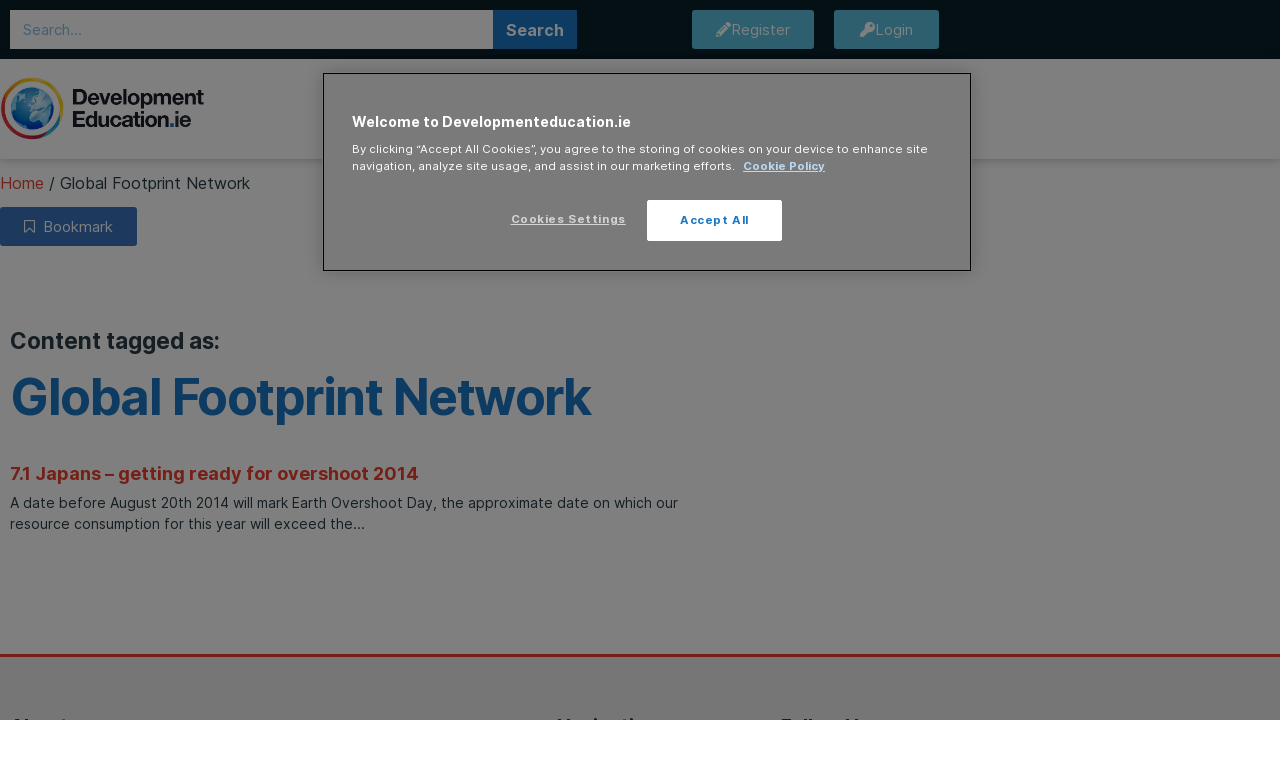

--- FILE ---
content_type: text/css
request_url: https://developmenteducation.ie/wp-content/plugins/caldera-forms/fields/date_picker/css/datepicker.css?ver=1.9.5
body_size: 3053
content:
/*!
 * Datepicker for Bootstrap
 *
 * Copyright 2012 Stefan Petre
 * Improvements by Andrew Rowls
 * Licensed under the Apache License v2.0
 * http://www.apache.org/licenses/LICENSE-2.0
 *
 */
.cfdatepicker {
  padding: 4px;
  border-radius: 4px;
  direction: ltr;
  /*.dow {
    border-top: 1px solid #ddd !important;
  }*/
}
.cfdatepicker-inline {
  width: 220px;
}
.cfdatepicker.cfdatepicker-rtl {
  direction: rtl;
}
.cfdatepicker.cfdatepicker-rtl table tr td span {
  float: right;
}
.cfdatepicker-dropdown {
  top: 0;
  left: 0;
}
.cfdatepicker-dropdown:before {
  content: '';
  display: inline-block;
  border-left: 7px solid transparent;
  border-right: 7px solid transparent;
  border-bottom: 7px solid #ccc;
  border-top: 0;
  border-bottom-color: rgba(0, 0, 0, 0.2);
  position: absolute;
}
.cfdatepicker-dropdown:after {
  content: '';
  display: inline-block;
  border-left: 6px solid transparent;
  border-right: 6px solid transparent;
  border-bottom: 6px solid #fff;
  border-top: 0;
  position: absolute;
}
.cfdatepicker-dropdown.cfdatepicker-orient-left:before {
  left: 6px;
}
.cfdatepicker-dropdown.cfdatepicker-orient-left:after {
  left: 7px;
}
.cfdatepicker-dropdown.cfdatepicker-orient-right:before {
  right: 6px;
}
.cfdatepicker-dropdown.cfdatepicker-orient-right:after {
  right: 7px;
}
.cfdatepicker-dropdown.cfdatepicker-orient-top:before {
  top: -7px;
}
.cfdatepicker-dropdown.cfdatepicker-orient-top:after {
  top: -6px;
}
.cfdatepicker-dropdown.cfdatepicker-orient-bottom:before {
  bottom: -7px;
  border-bottom: 0;
  border-top: 7px solid #999;
}
.cfdatepicker-dropdown.cfdatepicker-orient-bottom:after {
  bottom: -6px;
  border-bottom: 0;
  border-top: 6px solid #fff;
}
.cfdatepicker > div {
  display: none;
}
.cfdatepicker.days div.cfdatepicker-days {
  display: block;
}
.cfdatepicker.months div.cfdatepicker-months {
  display: block;
}
.cfdatepicker.years div.cfdatepicker-years {
  display: block;
}
.cfdatepicker table {
  border: 0 none;
  width: auto;
  margin: 0;
  -webkit-touch-callout: none;
  -webkit-user-select: none;
  -khtml-user-select: none;
  -moz-user-select: none;
  -ms-user-select: none;
  user-select: none;
}
.cfdatepicker table tr td,
.cfdatepicker table tr th {
  text-align: center;
  height: 10px;
  border-radius: 4px;
  border: none;
}
.table-striped .cfdatepicker table tr td,
.table-striped .cfdatepicker table tr th {
  background-color: transparent;
}
.cfdatepicker table tr td.day:hover,
.cfdatepicker table tr td.day.focused {
  background: #eeeeee;
  cursor: pointer;
}
.cfdatepicker table tr td.old,
.cfdatepicker table tr td.new {
  color: #999999;
}
.cfdatepicker table tr td.disabled,
.cfdatepicker table tr td.disabled:hover {
  background: none;
  color: #999999;
  cursor: default;
}
.cfdatepicker table tr td.today,
.cfdatepicker table tr td.today:hover,
.cfdatepicker table tr td.today.disabled,
.cfdatepicker table tr td.today.disabled:hover {
  color: #000000;
  background-color: #ffdb99;
  border-color: #ffb733;
}
.cfdatepicker table tr td.today:hover,
.cfdatepicker table tr td.today:hover:hover,
.cfdatepicker table tr td.today.disabled:hover,
.cfdatepicker table tr td.today.disabled:hover:hover,
.cfdatepicker table tr td.today:focus,
.cfdatepicker table tr td.today:hover:focus,
.cfdatepicker table tr td.today.disabled:focus,
.cfdatepicker table tr td.today.disabled:hover:focus,
.cfdatepicker table tr td.today:active,
.cfdatepicker table tr td.today:hover:active,
.cfdatepicker table tr td.today.disabled:active,
.cfdatepicker table tr td.today.disabled:hover:active,
.cfdatepicker table tr td.today.active,
.cfdatepicker table tr td.today:hover.active,
.cfdatepicker table tr td.today.disabled.active,
.cfdatepicker table tr td.today.disabled:hover.active,
.open .dropdown-toggle.cfdatepicker table tr td.today,
.open .dropdown-toggle.cfdatepicker table tr td.today:hover,
.open .dropdown-toggle.cfdatepicker table tr td.today.disabled,
.open .dropdown-toggle.cfdatepicker table tr td.today.disabled:hover {
  color: #000000;
  background-color: #ffcd70;
  border-color: #f59e00;
}
.cfdatepicker table tr td.today:active,
.cfdatepicker table tr td.today:hover:active,
.cfdatepicker table tr td.today.disabled:active,
.cfdatepicker table tr td.today.disabled:hover:active,
.cfdatepicker table tr td.today.active,
.cfdatepicker table tr td.today:hover.active,
.cfdatepicker table tr td.today.disabled.active,
.cfdatepicker table tr td.today.disabled:hover.active,
.open .dropdown-toggle.cfdatepicker table tr td.today,
.open .dropdown-toggle.cfdatepicker table tr td.today:hover,
.open .dropdown-toggle.cfdatepicker table tr td.today.disabled,
.open .dropdown-toggle.cfdatepicker table tr td.today.disabled:hover {
  background-image: none;
}
.cfdatepicker table tr td.today.disabled,
.cfdatepicker table tr td.today:hover.disabled,
.cfdatepicker table tr td.today.disabled.disabled,
.cfdatepicker table tr td.today.disabled:hover.disabled,
.cfdatepicker table tr td.today[disabled],
.cfdatepicker table tr td.today:hover[disabled],
.cfdatepicker table tr td.today.disabled[disabled],
.cfdatepicker table tr td.today.disabled:hover[disabled],
fieldset[disabled] .cfdatepicker table tr td.today,
fieldset[disabled] .cfdatepicker table tr td.today:hover,
fieldset[disabled] .cfdatepicker table tr td.today.disabled,
fieldset[disabled] .cfdatepicker table tr td.today.disabled:hover,
.cfdatepicker table tr td.today.disabled:hover,
.cfdatepicker table tr td.today:hover.disabled:hover,
.cfdatepicker table tr td.today.disabled.disabled:hover,
.cfdatepicker table tr td.today.disabled:hover.disabled:hover,
.cfdatepicker table tr td.today[disabled]:hover,
.cfdatepicker table tr td.today:hover[disabled]:hover,
.cfdatepicker table tr td.today.disabled[disabled]:hover,
.cfdatepicker table tr td.today.disabled:hover[disabled]:hover,
fieldset[disabled] .cfdatepicker table tr td.today:hover,
fieldset[disabled] .cfdatepicker table tr td.today:hover:hover,
fieldset[disabled] .cfdatepicker table tr td.today.disabled:hover,
fieldset[disabled] .cfdatepicker table tr td.today.disabled:hover:hover,
.cfdatepicker table tr td.today.disabled:focus,
.cfdatepicker table tr td.today:hover.disabled:focus,
.cfdatepicker table tr td.today.disabled.disabled:focus,
.cfdatepicker table tr td.today.disabled:hover.disabled:focus,
.cfdatepicker table tr td.today[disabled]:focus,
.cfdatepicker table tr td.today:hover[disabled]:focus,
.cfdatepicker table tr td.today.disabled[disabled]:focus,
.cfdatepicker table tr td.today.disabled:hover[disabled]:focus,
fieldset[disabled] .cfdatepicker table tr td.today:focus,
fieldset[disabled] .cfdatepicker table tr td.today:hover:focus,
fieldset[disabled] .cfdatepicker table tr td.today.disabled:focus,
fieldset[disabled] .cfdatepicker table tr td.today.disabled:hover:focus,
.cfdatepicker table tr td.today.disabled:active,
.cfdatepicker table tr td.today:hover.disabled:active,
.cfdatepicker table tr td.today.disabled.disabled:active,
.cfdatepicker table tr td.today.disabled:hover.disabled:active,
.cfdatepicker table tr td.today[disabled]:active,
.cfdatepicker table tr td.today:hover[disabled]:active,
.cfdatepicker table tr td.today.disabled[disabled]:active,
.cfdatepicker table tr td.today.disabled:hover[disabled]:active,
fieldset[disabled] .cfdatepicker table tr td.today:active,
fieldset[disabled] .cfdatepicker table tr td.today:hover:active,
fieldset[disabled] .cfdatepicker table tr td.today.disabled:active,
fieldset[disabled] .cfdatepicker table tr td.today.disabled:hover:active,
.cfdatepicker table tr td.today.disabled.active,
.cfdatepicker table tr td.today:hover.disabled.active,
.cfdatepicker table tr td.today.disabled.disabled.active,
.cfdatepicker table tr td.today.disabled:hover.disabled.active,
.cfdatepicker table tr td.today[disabled].active,
.cfdatepicker table tr td.today:hover[disabled].active,
.cfdatepicker table tr td.today.disabled[disabled].active,
.cfdatepicker table tr td.today.disabled:hover[disabled].active,
fieldset[disabled] .cfdatepicker table tr td.today.active,
fieldset[disabled] .cfdatepicker table tr td.today:hover.active,
fieldset[disabled] .cfdatepicker table tr td.today.disabled.active,
fieldset[disabled] .cfdatepicker table tr td.today.disabled:hover.active {
  background-color: #ffdb99;
  border-color: #ffb733;
}
.cfdatepicker table tr td.today:hover:hover {
  color: #000;
}
.cfdatepicker table tr td.today.active:hover {
  color: #fff;
}
.cfdatepicker table tr td.range,
.cfdatepicker table tr td.range:hover,
.cfdatepicker table tr td.range.disabled,
.cfdatepicker table tr td.range.disabled:hover {
  background: #eeeeee;
  border-radius: 0;
}
.cfdatepicker table tr td.range.today,
.cfdatepicker table tr td.range.today:hover,
.cfdatepicker table tr td.range.today.disabled,
.cfdatepicker table tr td.range.today.disabled:hover {
  color: #000000;
  background-color: #f7ca77;
  border-color: #f1a417;
  border-radius: 0;
}
.cfdatepicker table tr td.range.today:hover,
.cfdatepicker table tr td.range.today:hover:hover,
.cfdatepicker table tr td.range.today.disabled:hover,
.cfdatepicker table tr td.range.today.disabled:hover:hover,
.cfdatepicker table tr td.range.today:focus,
.cfdatepicker table tr td.range.today:hover:focus,
.cfdatepicker table tr td.range.today.disabled:focus,
.cfdatepicker table tr td.range.today.disabled:hover:focus,
.cfdatepicker table tr td.range.today:active,
.cfdatepicker table tr td.range.today:hover:active,
.cfdatepicker table tr td.range.today.disabled:active,
.cfdatepicker table tr td.range.today.disabled:hover:active,
.cfdatepicker table tr td.range.today.active,
.cfdatepicker table tr td.range.today:hover.active,
.cfdatepicker table tr td.range.today.disabled.active,
.cfdatepicker table tr td.range.today.disabled:hover.active,
.open .dropdown-toggle.cfdatepicker table tr td.range.today,
.open .dropdown-toggle.cfdatepicker table tr td.range.today:hover,
.open .dropdown-toggle.cfdatepicker table tr td.range.today.disabled,
.open .dropdown-toggle.cfdatepicker table tr td.range.today.disabled:hover {
  color: #000000;
  background-color: #f4bb51;
  border-color: #bf800c;
}
.cfdatepicker table tr td.range.today:active,
.cfdatepicker table tr td.range.today:hover:active,
.cfdatepicker table tr td.range.today.disabled:active,
.cfdatepicker table tr td.range.today.disabled:hover:active,
.cfdatepicker table tr td.range.today.active,
.cfdatepicker table tr td.range.today:hover.active,
.cfdatepicker table tr td.range.today.disabled.active,
.cfdatepicker table tr td.range.today.disabled:hover.active,
.open .dropdown-toggle.cfdatepicker table tr td.range.today,
.open .dropdown-toggle.cfdatepicker table tr td.range.today:hover,
.open .dropdown-toggle.cfdatepicker table tr td.range.today.disabled,
.open .dropdown-toggle.cfdatepicker table tr td.range.today.disabled:hover {
  background-image: none;
}
.cfdatepicker table tr td.range.today.disabled,
.cfdatepicker table tr td.range.today:hover.disabled,
.cfdatepicker table tr td.range.today.disabled.disabled,
.cfdatepicker table tr td.range.today.disabled:hover.disabled,
.cfdatepicker table tr td.range.today[disabled],
.cfdatepicker table tr td.range.today:hover[disabled],
.cfdatepicker table tr td.range.today.disabled[disabled],
.cfdatepicker table tr td.range.today.disabled:hover[disabled],
fieldset[disabled] .cfdatepicker table tr td.range.today,
fieldset[disabled] .cfdatepicker table tr td.range.today:hover,
fieldset[disabled] .cfdatepicker table tr td.range.today.disabled,
fieldset[disabled] .cfdatepicker table tr td.range.today.disabled:hover,
.cfdatepicker table tr td.range.today.disabled:hover,
.cfdatepicker table tr td.range.today:hover.disabled:hover,
.cfdatepicker table tr td.range.today.disabled.disabled:hover,
.cfdatepicker table tr td.range.today.disabled:hover.disabled:hover,
.cfdatepicker table tr td.range.today[disabled]:hover,
.cfdatepicker table tr td.range.today:hover[disabled]:hover,
.cfdatepicker table tr td.range.today.disabled[disabled]:hover,
.cfdatepicker table tr td.range.today.disabled:hover[disabled]:hover,
fieldset[disabled] .cfdatepicker table tr td.range.today:hover,
fieldset[disabled] .cfdatepicker table tr td.range.today:hover:hover,
fieldset[disabled] .cfdatepicker table tr td.range.today.disabled:hover,
fieldset[disabled] .cfdatepicker table tr td.range.today.disabled:hover:hover,
.cfdatepicker table tr td.range.today.disabled:focus,
.cfdatepicker table tr td.range.today:hover.disabled:focus,
.cfdatepicker table tr td.range.today.disabled.disabled:focus,
.cfdatepicker table tr td.range.today.disabled:hover.disabled:focus,
.cfdatepicker table tr td.range.today[disabled]:focus,
.cfdatepicker table tr td.range.today:hover[disabled]:focus,
.cfdatepicker table tr td.range.today.disabled[disabled]:focus,
.cfdatepicker table tr td.range.today.disabled:hover[disabled]:focus,
fieldset[disabled] .cfdatepicker table tr td.range.today:focus,
fieldset[disabled] .cfdatepicker table tr td.range.today:hover:focus,
fieldset[disabled] .cfdatepicker table tr td.range.today.disabled:focus,
fieldset[disabled] .cfdatepicker table tr td.range.today.disabled:hover:focus,
.cfdatepicker table tr td.range.today.disabled:active,
.cfdatepicker table tr td.range.today:hover.disabled:active,
.cfdatepicker table tr td.range.today.disabled.disabled:active,
.cfdatepicker table tr td.range.today.disabled:hover.disabled:active,
.cfdatepicker table tr td.range.today[disabled]:active,
.cfdatepicker table tr td.range.today:hover[disabled]:active,
.cfdatepicker table tr td.range.today.disabled[disabled]:active,
.cfdatepicker table tr td.range.today.disabled:hover[disabled]:active,
fieldset[disabled] .cfdatepicker table tr td.range.today:active,
fieldset[disabled] .cfdatepicker table tr td.range.today:hover:active,
fieldset[disabled] .cfdatepicker table tr td.range.today.disabled:active,
fieldset[disabled] .cfdatepicker table tr td.range.today.disabled:hover:active,
.cfdatepicker table tr td.range.today.disabled.active,
.cfdatepicker table tr td.range.today:hover.disabled.active,
.cfdatepicker table tr td.range.today.disabled.disabled.active,
.cfdatepicker table tr td.range.today.disabled:hover.disabled.active,
.cfdatepicker table tr td.range.today[disabled].active,
.cfdatepicker table tr td.range.today:hover[disabled].active,
.cfdatepicker table tr td.range.today.disabled[disabled].active,
.cfdatepicker table tr td.range.today.disabled:hover[disabled].active,
fieldset[disabled] .cfdatepicker table tr td.range.today.active,
fieldset[disabled] .cfdatepicker table tr td.range.today:hover.active,
fieldset[disabled] .cfdatepicker table tr td.range.today.disabled.active,
fieldset[disabled] .cfdatepicker table tr td.range.today.disabled:hover.active {
  background-color: #f7ca77;
  border-color: #f1a417;
}
.cfdatepicker table tr td.selected,
.cfdatepicker table tr td.selected:hover,
.cfdatepicker table tr td.selected.disabled,
.cfdatepicker table tr td.selected.disabled:hover {
  color: #ffffff;
  background-color: #999999;
  border-color: #555555;
  text-shadow: 0 -1px 0 rgba(0, 0, 0, 0.25);
}
.cfdatepicker table tr td.selected:hover,
.cfdatepicker table tr td.selected:hover:hover,
.cfdatepicker table tr td.selected.disabled:hover,
.cfdatepicker table tr td.selected.disabled:hover:hover,
.cfdatepicker table tr td.selected:focus,
.cfdatepicker table tr td.selected:hover:focus,
.cfdatepicker table tr td.selected.disabled:focus,
.cfdatepicker table tr td.selected.disabled:hover:focus,
.cfdatepicker table tr td.selected:active,
.cfdatepicker table tr td.selected:hover:active,
.cfdatepicker table tr td.selected.disabled:active,
.cfdatepicker table tr td.selected.disabled:hover:active,
.cfdatepicker table tr td.selected.active,
.cfdatepicker table tr td.selected:hover.active,
.cfdatepicker table tr td.selected.disabled.active,
.cfdatepicker table tr td.selected.disabled:hover.active,
.open .dropdown-toggle.cfdatepicker table tr td.selected,
.open .dropdown-toggle.cfdatepicker table tr td.selected:hover,
.open .dropdown-toggle.cfdatepicker table tr td.selected.disabled,
.open .dropdown-toggle.cfdatepicker table tr td.selected.disabled:hover {
  color: #ffffff;
  background-color: #858585;
  border-color: #373737;
}
.cfdatepicker table tr td.selected:active,
.cfdatepicker table tr td.selected:hover:active,
.cfdatepicker table tr td.selected.disabled:active,
.cfdatepicker table tr td.selected.disabled:hover:active,
.cfdatepicker table tr td.selected.active,
.cfdatepicker table tr td.selected:hover.active,
.cfdatepicker table tr td.selected.disabled.active,
.cfdatepicker table tr td.selected.disabled:hover.active,
.open .dropdown-toggle.cfdatepicker table tr td.selected,
.open .dropdown-toggle.cfdatepicker table tr td.selected:hover,
.open .dropdown-toggle.cfdatepicker table tr td.selected.disabled,
.open .dropdown-toggle.cfdatepicker table tr td.selected.disabled:hover {
  background-image: none;
}
.cfdatepicker table tr td.selected.disabled,
.cfdatepicker table tr td.selected:hover.disabled,
.cfdatepicker table tr td.selected.disabled.disabled,
.cfdatepicker table tr td.selected.disabled:hover.disabled,
.cfdatepicker table tr td.selected[disabled],
.cfdatepicker table tr td.selected:hover[disabled],
.cfdatepicker table tr td.selected.disabled[disabled],
.cfdatepicker table tr td.selected.disabled:hover[disabled],
fieldset[disabled] .cfdatepicker table tr td.selected,
fieldset[disabled] .cfdatepicker table tr td.selected:hover,
fieldset[disabled] .cfdatepicker table tr td.selected.disabled,
fieldset[disabled] .cfdatepicker table tr td.selected.disabled:hover,
.cfdatepicker table tr td.selected.disabled:hover,
.cfdatepicker table tr td.selected:hover.disabled:hover,
.cfdatepicker table tr td.selected.disabled.disabled:hover,
.cfdatepicker table tr td.selected.disabled:hover.disabled:hover,
.cfdatepicker table tr td.selected[disabled]:hover,
.cfdatepicker table tr td.selected:hover[disabled]:hover,
.cfdatepicker table tr td.selected.disabled[disabled]:hover,
.cfdatepicker table tr td.selected.disabled:hover[disabled]:hover,
fieldset[disabled] .cfdatepicker table tr td.selected:hover,
fieldset[disabled] .cfdatepicker table tr td.selected:hover:hover,
fieldset[disabled] .cfdatepicker table tr td.selected.disabled:hover,
fieldset[disabled] .cfdatepicker table tr td.selected.disabled:hover:hover,
.cfdatepicker table tr td.selected.disabled:focus,
.cfdatepicker table tr td.selected:hover.disabled:focus,
.cfdatepicker table tr td.selected.disabled.disabled:focus,
.cfdatepicker table tr td.selected.disabled:hover.disabled:focus,
.cfdatepicker table tr td.selected[disabled]:focus,
.cfdatepicker table tr td.selected:hover[disabled]:focus,
.cfdatepicker table tr td.selected.disabled[disabled]:focus,
.cfdatepicker table tr td.selected.disabled:hover[disabled]:focus,
fieldset[disabled] .cfdatepicker table tr td.selected:focus,
fieldset[disabled] .cfdatepicker table tr td.selected:hover:focus,
fieldset[disabled] .cfdatepicker table tr td.selected.disabled:focus,
fieldset[disabled] .cfdatepicker table tr td.selected.disabled:hover:focus,
.cfdatepicker table tr td.selected.disabled:active,
.cfdatepicker table tr td.selected:hover.disabled:active,
.cfdatepicker table tr td.selected.disabled.disabled:active,
.cfdatepicker table tr td.selected.disabled:hover.disabled:active,
.cfdatepicker table tr td.selected[disabled]:active,
.cfdatepicker table tr td.selected:hover[disabled]:active,
.cfdatepicker table tr td.selected.disabled[disabled]:active,
.cfdatepicker table tr td.selected.disabled:hover[disabled]:active,
fieldset[disabled] .cfdatepicker table tr td.selected:active,
fieldset[disabled] .cfdatepicker table tr td.selected:hover:active,
fieldset[disabled] .cfdatepicker table tr td.selected.disabled:active,
fieldset[disabled] .cfdatepicker table tr td.selected.disabled:hover:active,
.cfdatepicker table tr td.selected.disabled.active,
.cfdatepicker table tr td.selected:hover.disabled.active,
.cfdatepicker table tr td.selected.disabled.disabled.active,
.cfdatepicker table tr td.selected.disabled:hover.disabled.active,
.cfdatepicker table tr td.selected[disabled].active,
.cfdatepicker table tr td.selected:hover[disabled].active,
.cfdatepicker table tr td.selected.disabled[disabled].active,
.cfdatepicker table tr td.selected.disabled:hover[disabled].active,
fieldset[disabled] .cfdatepicker table tr td.selected.active,
fieldset[disabled] .cfdatepicker table tr td.selected:hover.active,
fieldset[disabled] .cfdatepicker table tr td.selected.disabled.active,
fieldset[disabled] .cfdatepicker table tr td.selected.disabled:hover.active {
  background-color: #999999;
  border-color: #555555;
}
.cfdatepicker table tr td.active,
.cfdatepicker table tr td.active:hover,
.cfdatepicker table tr td.active.disabled,
.cfdatepicker table tr td.active.disabled:hover {
  color: #ffffff;
  background-color: #428bca;
  border-color: #357ebd;
  text-shadow: 0 -1px 0 rgba(0, 0, 0, 0.25);
}
.cfdatepicker table tr td.active:hover,
.cfdatepicker table tr td.active:hover:hover,
.cfdatepicker table tr td.active.disabled:hover,
.cfdatepicker table tr td.active.disabled:hover:hover,
.cfdatepicker table tr td.active:focus,
.cfdatepicker table tr td.active:hover:focus,
.cfdatepicker table tr td.active.disabled:focus,
.cfdatepicker table tr td.active.disabled:hover:focus,
.cfdatepicker table tr td.active:active,
.cfdatepicker table tr td.active:hover:active,
.cfdatepicker table tr td.active.disabled:active,
.cfdatepicker table tr td.active.disabled:hover:active,
.cfdatepicker table tr td.active.active,
.cfdatepicker table tr td.active:hover.active,
.cfdatepicker table tr td.active.disabled.active,
.cfdatepicker table tr td.active.disabled:hover.active,
.open .dropdown-toggle.cfdatepicker table tr td.active,
.open .dropdown-toggle.cfdatepicker table tr td.active:hover,
.open .dropdown-toggle.cfdatepicker table tr td.active.disabled,
.open .dropdown-toggle.cfdatepicker table tr td.active.disabled:hover {
  color: #ffffff;
  background-color: #3276b1;
  border-color: #285e8e;
}
.cfdatepicker table tr td.active:active,
.cfdatepicker table tr td.active:hover:active,
.cfdatepicker table tr td.active.disabled:active,
.cfdatepicker table tr td.active.disabled:hover:active,
.cfdatepicker table tr td.active.active,
.cfdatepicker table tr td.active:hover.active,
.cfdatepicker table tr td.active.disabled.active,
.cfdatepicker table tr td.active.disabled:hover.active,
.open .dropdown-toggle.cfdatepicker table tr td.active,
.open .dropdown-toggle.cfdatepicker table tr td.active:hover,
.open .dropdown-toggle.cfdatepicker table tr td.active.disabled,
.open .dropdown-toggle.cfdatepicker table tr td.active.disabled:hover {
  background-image: none;
}
.cfdatepicker table tr td.active.disabled,
.cfdatepicker table tr td.active:hover.disabled,
.cfdatepicker table tr td.active.disabled.disabled,
.cfdatepicker table tr td.active.disabled:hover.disabled,
.cfdatepicker table tr td.active[disabled],
.cfdatepicker table tr td.active:hover[disabled],
.cfdatepicker table tr td.active.disabled[disabled],
.cfdatepicker table tr td.active.disabled:hover[disabled],
fieldset[disabled] .cfdatepicker table tr td.active,
fieldset[disabled] .cfdatepicker table tr td.active:hover,
fieldset[disabled] .cfdatepicker table tr td.active.disabled,
fieldset[disabled] .cfdatepicker table tr td.active.disabled:hover,
.cfdatepicker table tr td.active.disabled:hover,
.cfdatepicker table tr td.active:hover.disabled:hover,
.cfdatepicker table tr td.active.disabled.disabled:hover,
.cfdatepicker table tr td.active.disabled:hover.disabled:hover,
.cfdatepicker table tr td.active[disabled]:hover,
.cfdatepicker table tr td.active:hover[disabled]:hover,
.cfdatepicker table tr td.active.disabled[disabled]:hover,
.cfdatepicker table tr td.active.disabled:hover[disabled]:hover,
fieldset[disabled] .cfdatepicker table tr td.active:hover,
fieldset[disabled] .cfdatepicker table tr td.active:hover:hover,
fieldset[disabled] .cfdatepicker table tr td.active.disabled:hover,
fieldset[disabled] .cfdatepicker table tr td.active.disabled:hover:hover,
.cfdatepicker table tr td.active.disabled:focus,
.cfdatepicker table tr td.active:hover.disabled:focus,
.cfdatepicker table tr td.active.disabled.disabled:focus,
.cfdatepicker table tr td.active.disabled:hover.disabled:focus,
.cfdatepicker table tr td.active[disabled]:focus,
.cfdatepicker table tr td.active:hover[disabled]:focus,
.cfdatepicker table tr td.active.disabled[disabled]:focus,
.cfdatepicker table tr td.active.disabled:hover[disabled]:focus,
fieldset[disabled] .cfdatepicker table tr td.active:focus,
fieldset[disabled] .cfdatepicker table tr td.active:hover:focus,
fieldset[disabled] .cfdatepicker table tr td.active.disabled:focus,
fieldset[disabled] .cfdatepicker table tr td.active.disabled:hover:focus,
.cfdatepicker table tr td.active.disabled:active,
.cfdatepicker table tr td.active:hover.disabled:active,
.cfdatepicker table tr td.active.disabled.disabled:active,
.cfdatepicker table tr td.active.disabled:hover.disabled:active,
.cfdatepicker table tr td.active[disabled]:active,
.cfdatepicker table tr td.active:hover[disabled]:active,
.cfdatepicker table tr td.active.disabled[disabled]:active,
.cfdatepicker table tr td.active.disabled:hover[disabled]:active,
fieldset[disabled] .cfdatepicker table tr td.active:active,
fieldset[disabled] .cfdatepicker table tr td.active:hover:active,
fieldset[disabled] .cfdatepicker table tr td.active.disabled:active,
fieldset[disabled] .cfdatepicker table tr td.active.disabled:hover:active,
.cfdatepicker table tr td.active.disabled.active,
.cfdatepicker table tr td.active:hover.disabled.active,
.cfdatepicker table tr td.active.disabled.disabled.active,
.cfdatepicker table tr td.active.disabled:hover.disabled.active,
.cfdatepicker table tr td.active[disabled].active,
.cfdatepicker table tr td.active:hover[disabled].active,
.cfdatepicker table tr td.active.disabled[disabled].active,
.cfdatepicker table tr td.active.disabled:hover[disabled].active,
fieldset[disabled] .cfdatepicker table tr td.active.active,
fieldset[disabled] .cfdatepicker table tr td.active:hover.active,
fieldset[disabled] .cfdatepicker table tr td.active.disabled.active,
fieldset[disabled] .cfdatepicker table tr td.active.disabled:hover.active {
  background-color: #428bca;
  border-color: #357ebd;
}
.cfdatepicker table tr td span {
  display: block;
  width: 23%;
  height: 54px;
  line-height: 54px;
  float: left;
  margin: 1%;
  cursor: pointer;
  border-radius: 4px;
}
.cfdatepicker table tr td span:hover {
  background: #eeeeee;
}
.cfdatepicker table tr td span.disabled,
.cfdatepicker table tr td span.disabled:hover {
  background: none;
  color: #999999;
  cursor: default;
}
.cfdatepicker table tr td span.active,
.cfdatepicker table tr td span.active:hover,
.cfdatepicker table tr td span.active.disabled,
.cfdatepicker table tr td span.active.disabled:hover {
  color: #ffffff;
  background-color: #428bca;
  border-color: #357ebd;
  text-shadow: 0 -1px 0 rgba(0, 0, 0, 0.25);
}
.cfdatepicker table tr td span.active:hover,
.cfdatepicker table tr td span.active:hover:hover,
.cfdatepicker table tr td span.active.disabled:hover,
.cfdatepicker table tr td span.active.disabled:hover:hover,
.cfdatepicker table tr td span.active:focus,
.cfdatepicker table tr td span.active:hover:focus,
.cfdatepicker table tr td span.active.disabled:focus,
.cfdatepicker table tr td span.active.disabled:hover:focus,
.cfdatepicker table tr td span.active:active,
.cfdatepicker table tr td span.active:hover:active,
.cfdatepicker table tr td span.active.disabled:active,
.cfdatepicker table tr td span.active.disabled:hover:active,
.cfdatepicker table tr td span.active.active,
.cfdatepicker table tr td span.active:hover.active,
.cfdatepicker table tr td span.active.disabled.active,
.cfdatepicker table tr td span.active.disabled:hover.active,
.open .dropdown-toggle.cfdatepicker table tr td span.active,
.open .dropdown-toggle.cfdatepicker table tr td span.active:hover,
.open .dropdown-toggle.cfdatepicker table tr td span.active.disabled,
.open .dropdown-toggle.cfdatepicker table tr td span.active.disabled:hover {
  color: #ffffff;
  background-color: #3276b1;
  border-color: #285e8e;
}
.cfdatepicker table tr td span.active:active,
.cfdatepicker table tr td span.active:hover:active,
.cfdatepicker table tr td span.active.disabled:active,
.cfdatepicker table tr td span.active.disabled:hover:active,
.cfdatepicker table tr td span.active.active,
.cfdatepicker table tr td span.active:hover.active,
.cfdatepicker table tr td span.active.disabled.active,
.cfdatepicker table tr td span.active.disabled:hover.active,
.open .dropdown-toggle.cfdatepicker table tr td span.active,
.open .dropdown-toggle.cfdatepicker table tr td span.active:hover,
.open .dropdown-toggle.cfdatepicker table tr td span.active.disabled,
.open .dropdown-toggle.cfdatepicker table tr td span.active.disabled:hover {
  background-image: none;
}
.cfdatepicker table tr td span.active.disabled,
.cfdatepicker table tr td span.active:hover.disabled,
.cfdatepicker table tr td span.active.disabled.disabled,
.cfdatepicker table tr td span.active.disabled:hover.disabled,
.cfdatepicker table tr td span.active[disabled],
.cfdatepicker table tr td span.active:hover[disabled],
.cfdatepicker table tr td span.active.disabled[disabled],
.cfdatepicker table tr td span.active.disabled:hover[disabled],
fieldset[disabled] .cfdatepicker table tr td span.active,
fieldset[disabled] .cfdatepicker table tr td span.active:hover,
fieldset[disabled] .cfdatepicker table tr td span.active.disabled,
fieldset[disabled] .cfdatepicker table tr td span.active.disabled:hover,
.cfdatepicker table tr td span.active.disabled:hover,
.cfdatepicker table tr td span.active:hover.disabled:hover,
.cfdatepicker table tr td span.active.disabled.disabled:hover,
.cfdatepicker table tr td span.active.disabled:hover.disabled:hover,
.cfdatepicker table tr td span.active[disabled]:hover,
.cfdatepicker table tr td span.active:hover[disabled]:hover,
.cfdatepicker table tr td span.active.disabled[disabled]:hover,
.cfdatepicker table tr td span.active.disabled:hover[disabled]:hover,
fieldset[disabled] .cfdatepicker table tr td span.active:hover,
fieldset[disabled] .cfdatepicker table tr td span.active:hover:hover,
fieldset[disabled] .cfdatepicker table tr td span.active.disabled:hover,
fieldset[disabled] .cfdatepicker table tr td span.active.disabled:hover:hover,
.cfdatepicker table tr td span.active.disabled:focus,
.cfdatepicker table tr td span.active:hover.disabled:focus,
.cfdatepicker table tr td span.active.disabled.disabled:focus,
.cfdatepicker table tr td span.active.disabled:hover.disabled:focus,
.cfdatepicker table tr td span.active[disabled]:focus,
.cfdatepicker table tr td span.active:hover[disabled]:focus,
.cfdatepicker table tr td span.active.disabled[disabled]:focus,
.cfdatepicker table tr td span.active.disabled:hover[disabled]:focus,
fieldset[disabled] .cfdatepicker table tr td span.active:focus,
fieldset[disabled] .cfdatepicker table tr td span.active:hover:focus,
fieldset[disabled] .cfdatepicker table tr td span.active.disabled:focus,
fieldset[disabled] .cfdatepicker table tr td span.active.disabled:hover:focus,
.cfdatepicker table tr td span.active.disabled:active,
.cfdatepicker table tr td span.active:hover.disabled:active,
.cfdatepicker table tr td span.active.disabled.disabled:active,
.cfdatepicker table tr td span.active.disabled:hover.disabled:active,
.cfdatepicker table tr td span.active[disabled]:active,
.cfdatepicker table tr td span.active:hover[disabled]:active,
.cfdatepicker table tr td span.active.disabled[disabled]:active,
.cfdatepicker table tr td span.active.disabled:hover[disabled]:active,
fieldset[disabled] .cfdatepicker table tr td span.active:active,
fieldset[disabled] .cfdatepicker table tr td span.active:hover:active,
fieldset[disabled] .cfdatepicker table tr td span.active.disabled:active,
fieldset[disabled] .cfdatepicker table tr td span.active.disabled:hover:active,
.cfdatepicker table tr td span.active.disabled.active,
.cfdatepicker table tr td span.active:hover.disabled.active,
.cfdatepicker table tr td span.active.disabled.disabled.active,
.cfdatepicker table tr td span.active.disabled:hover.disabled.active,
.cfdatepicker table tr td span.active[disabled].active,
.cfdatepicker table tr td span.active:hover[disabled].active,
.cfdatepicker table tr td span.active.disabled[disabled].active,
.cfdatepicker table tr td span.active.disabled:hover[disabled].active,
fieldset[disabled] .cfdatepicker table tr td span.active.active,
fieldset[disabled] .cfdatepicker table tr td span.active:hover.active,
fieldset[disabled] .cfdatepicker table tr td span.active.disabled.active,
fieldset[disabled] .cfdatepicker table tr td span.active.disabled:hover.active {
  background-color: #428bca;
  border-color: #357ebd;
}
.cfdatepicker table tr td span.old,
.cfdatepicker table tr td span.new {
  color: #999999;
}
.cfdatepicker th.cfdatepicker-switch {
  width: 145px;
}
.cfdatepicker thead tr:first-child th,
.cfdatepicker tfoot tr th {
  cursor: pointer;
}
.cfdatepicker thead tr:first-child th:hover,
.cfdatepicker tfoot tr th:hover {
  background: #eeeeee;
}
.cfdatepicker .cw {
  font-size: 10px;
  width: 12px;
  padding: 0 2px 0 5px;
  vertical-align: middle;
}
.cfdatepicker thead tr:first-child th.cw {
  cursor: default;
  background-color: transparent;
}
.input-group.date .input-group-addon i {
  cursor: pointer;
  width: 16px;
  height: 16px;
}
.input-daterange input {
  text-align: center;
}
.input-daterange input:first-child {
  border-radius: 3px 0 0 3px;
}
.input-daterange input:last-child {
  border-radius: 0 3px 3px 0;
}
.input-daterange .input-group-addon {
  width: auto;
  min-width: 16px;
  padding: 4px 5px;
  font-weight: normal;
  line-height: 1.42857143;
  text-align: center;
  text-shadow: 0 1px 0 #fff;
  vertical-align: middle;
  background-color: #eeeeee;
  border: solid #cccccc;
  border-width: 1px 0;
  margin-left: -5px;
  margin-right: -5px;
}
.cfdatepicker.dropdown-menu {
  position: absolute;
  top: 100%;
  left: 0;
  z-index: 1000;
  float: left;
  display: none;
  min-width: 160px;
  list-style: none;
  background-color: #ffffff;
  border: 1px solid #ccc;
  border: 1px solid rgba(0, 0, 0, 0.2);
  border-radius: 5px;
  -webkit-box-shadow: 0 5px 10px rgba(0, 0, 0, 0.2);
  -moz-box-shadow: 0 5px 10px rgba(0, 0, 0, 0.2);
  box-shadow: 0 5px 10px rgba(0, 0, 0, 0.2);
  -webkit-background-clip: padding-box;
  -moz-background-clip: padding;
  background-clip: padding-box;
  *border-right-width: 2px;
  *border-bottom-width: 2px;
  color: #333333;
  font-family: "Helvetica Neue", Helvetica, Arial, sans-serif;
  font-size: 13px;
  line-height: 1.42857143;
}
.cfdatepicker.dropdown-menu th,
.cfdatepicker.dropdown-menu td {
  padding: 4px 5px;
}


--- FILE ---
content_type: text/css
request_url: https://developmenteducation.ie/wp-content/uploads/elementor/css/post-18207.css?ver=1768234627
body_size: 748
content:
.elementor-18207 .elementor-element.elementor-element-5a865007 > .elementor-container{max-width:700px;}.elementor-18207 .elementor-element.elementor-element-5a865007{transition:background 0.3s, border 0.3s, border-radius 0.3s, box-shadow 0.3s;padding:30px 0px 100px 0px;}.elementor-18207 .elementor-element.elementor-element-5a865007 > .elementor-background-overlay{transition:background 0.3s, border-radius 0.3s, opacity 0.3s;}.elementor-18207 .elementor-element.elementor-element-41eb9c9c{text-align:start;}.elementor-18207 .elementor-element.elementor-element-41eb9c9c .elementor-heading-title{font-size:50px;letter-spacing:-1.5px;color:#1c77c3;}.elementor-18207 .elementor-element.elementor-element-68c8068a{--grid-row-gap:35px;--grid-column-gap:30px;}.elementor-18207 .elementor-element.elementor-element-68c8068a > .elementor-widget-container{margin:20px 0px 0px 0px;}.elementor-18207 .elementor-element.elementor-element-68c8068a .elementor-posts-container .elementor-post__thumbnail{padding-bottom:calc( 1 * 100% );}.elementor-18207 .elementor-element.elementor-element-68c8068a:after{content:"1";}.elementor-18207 .elementor-element.elementor-element-68c8068a .elementor-post__thumbnail__link{width:10%;}.elementor-18207 .elementor-element.elementor-element-68c8068a.elementor-posts--thumbnail-left .elementor-post__thumbnail__link{margin-right:20px;}.elementor-18207 .elementor-element.elementor-element-68c8068a.elementor-posts--thumbnail-right .elementor-post__thumbnail__link{margin-left:20px;}.elementor-18207 .elementor-element.elementor-element-68c8068a.elementor-posts--thumbnail-top .elementor-post__thumbnail__link{margin-bottom:20px;}.elementor-18207 .elementor-element.elementor-element-68c8068a .elementor-post__title, .elementor-18207 .elementor-element.elementor-element-68c8068a .elementor-post__title a{color:#ea402f;}.elementor-18207 .elementor-element.elementor-element-68c8068a .elementor-post__title{margin-bottom:7px;}.elementor-18207 .elementor-element.elementor-element-68c8068a .elementor-post__excerpt p{color:#283c46;}.elementor-18207 .elementor-element.elementor-element-68c8068a .elementor-pagination{text-align:center;}.elementor-18207 .elementor-element.elementor-element-68c8068a .elementor-pagination .page-numbers:not(.dots){color:#ea402f;}.elementor-18207 .elementor-element.elementor-element-68c8068a .elementor-pagination a.page-numbers:hover{color:#afafaf;}.elementor-18207 .elementor-element.elementor-element-68c8068a .elementor-pagination .page-numbers.current{color:#ededed;}body:not(.rtl) .elementor-18207 .elementor-element.elementor-element-68c8068a .elementor-pagination .page-numbers:not(:first-child){margin-left:calc( 10px/2 );}body:not(.rtl) .elementor-18207 .elementor-element.elementor-element-68c8068a .elementor-pagination .page-numbers:not(:last-child){margin-right:calc( 10px/2 );}body.rtl .elementor-18207 .elementor-element.elementor-element-68c8068a .elementor-pagination .page-numbers:not(:first-child){margin-right:calc( 10px/2 );}body.rtl .elementor-18207 .elementor-element.elementor-element-68c8068a .elementor-pagination .page-numbers:not(:last-child){margin-left:calc( 10px/2 );}@media(max-width:1024px){.elementor-18207 .elementor-element.elementor-element-5a865007{padding:30px 12px 100px 12px;}.elementor-18207 .elementor-element.elementor-element-68c8068a > .elementor-widget-container{margin:10px 0px 0px 0px;}}@media(max-width:767px){.elementor-18207 .elementor-element.elementor-element-5a865007{padding:30px 12px 50px 12px;}.elementor-18207 .elementor-element.elementor-element-7c1ca8e1 > .elementor-element-populated{padding:0px 0px 0px 0px;}.elementor-18207 .elementor-element.elementor-element-f2eb6ba .elementor-heading-title{font-size:16px;}.elementor-18207 .elementor-element.elementor-element-41eb9c9c .elementor-heading-title{font-size:38px;}.elementor-18207 .elementor-element.elementor-element-68c8068a .elementor-posts-container .elementor-post__thumbnail{padding-bottom:calc( 1 * 100% );}.elementor-18207 .elementor-element.elementor-element-68c8068a:after{content:"1";}.elementor-18207 .elementor-element.elementor-element-68c8068a .elementor-post__thumbnail__link{width:15%;}}/* Start custom CSS for archive-posts, class: .elementor-element-68c8068a */.elementor-18207 .elementor-element.elementor-element-68c8068a p::after {
  content: "...";
}/* End custom CSS */